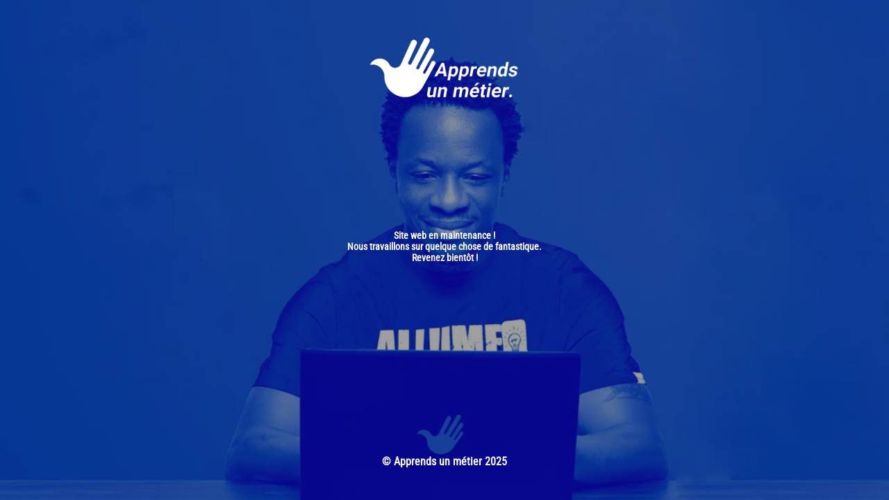

--- FILE ---
content_type: text/html; charset=UTF-8
request_url: https://apprendsunmetier.com/courses/
body_size: 1714
content:
<!DOCTYPE html>
<html lang="fr-FR">
<head>
	<meta charset="UTF-8" />
	<title>Le site est en cours de maintenance</title>	<link rel="icon" href="https://apprendsunmetier.com/wp-content/uploads/2024/06/cropped-cez-32x32.png" sizes="32x32" />
<link rel="icon" href="https://apprendsunmetier.com/wp-content/uploads/2024/06/cropped-cez-192x192.png" sizes="192x192" />
<link rel="apple-touch-icon" href="https://apprendsunmetier.com/wp-content/uploads/2024/06/cropped-cez-180x180.png" />
<meta name="msapplication-TileImage" content="https://apprendsunmetier.com/wp-content/uploads/2024/06/cropped-cez-270x270.png" />
	<meta name="viewport" content="width=device-width, maximum-scale=1, initial-scale=1, minimum-scale=1">
	<meta name="description" content=""/>
	<meta http-equiv="X-UA-Compatible" content="" />
	<meta property="og:site_name" content="Apprends un métier - "/>
	<meta property="og:title" content="Le site est en cours de maintenance"/>
	<meta property="og:type" content="Maintenance"/>
	<meta property="og:url" content="https://apprendsunmetier.com"/>
	<meta property="og:description" content="Site web en maintenance !
Nous travaillons sur quelque chose de fantastique.
Revenez bientôt !"/>
				<meta property="og:image" content="https://apprendsunmetier.com/wp-content/uploads/2025/01/Screensho14.3d7-1.png" />
			<meta property="og:image:url" content="https://apprendsunmetier.com/wp-content/uploads/2025/01/Screensho14.3d7-1.png"/>
			<meta property="og:image:secure_url" content="https://apprendsunmetier.com/wp-content/uploads/2025/01/Screensho14.3d7-1.png"/>
			<meta property="og:image:type" content="png"/>
			<link rel="profile" href="http://gmpg.org/xfn/11" />
	<link rel="pingback" href="https://apprendsunmetier.com/xmlrpc.php" />
	<link rel='stylesheet' id='mtnc-style-css' href='https://apprendsunmetier.com/wp-content/plugins/maintenance/load/css/style.css?ver=1738876867' media='all' />
<link rel='stylesheet' id='mtnc-fonts-css' href='https://apprendsunmetier.com/wp-content/plugins/maintenance/load/css/fonts.css?ver=1738876867' media='all' />
<style type="text/css">body {background-color: #ffffff}.preloader {background-color: #ffffff}body {font-family: Roboto Condensed; }.site-title, .preloader i, .login-form, .login-form a.lost-pass, .btn-open-login-form, .site-content, .user-content-wrapper, .user-content, footer, .maintenance a{color: #ffffff;} a.close-user-content, #mailchimp-box form input[type="submit"], .login-form input#submit.button  {border-color:#ffffff} input[type="submit"]:hover{background-color:#ffffff} input:-webkit-autofill, input:-webkit-autofill:focus{-webkit-text-fill-color:#ffffff} body &gt; .login-form-container{background-color:#ffffff}.btn-open-login-form{background-color:#ffffff}input:-webkit-autofill, input:-webkit-autofill:focus{-webkit-box-shadow:0 0 0 50px #ffffff inset}input[type='submit']:hover{color:#ffffff} #custom-subscribe #submit-subscribe:before{background-color:#ffffff} </style>    
    <!--[if IE]><script type="text/javascript" src="https://apprendsunmetier.com/wp-content/plugins/maintenance/load/js/jquery.backstretch.min.js"></script><![endif]--><link rel="stylesheet" href="https://fonts.bunny.net/css?family=Roboto%20Condensed:300,300italic,regular,italic,700,700italic:700"></head>

<body class="maintenance ">

<div class="main-container">
	<div class="preloader"><i class="fi-widget" aria-hidden="true"></i></div>	<div id="wrapper">
		<div class="center logotype">
			<header>
				        <div class="logo-box" rel="home">
            <img src="https://apprendsunmetier.com/wp-content/uploads/2025/01/Screensho14.3d7-1.png" srcset="https://apprendsunmetier.com/wp-content/uploads/2025/01/Screensho14.3d7-1.png 2x" width="220"  alt="logo">
        </div>
    			</header>
		</div>
		<div id="content" class="site-content">
			<div class="center">
                <div class="description" style="font-weight:700;font-style:normal"><p><strong>Site web en maintenance !</strong><br />
<strong>Nous travaillons sur quelque chose de fantastique.</strong><br />
<strong>Revenez bientôt !</strong></p>
</div>			</div>
		</div>
	</div> <!-- end wrapper -->
	<footer>
		<div class="center">
			<div style="font-weight:700;font-style:normal">© Apprends un métier 2025</div>		</div>
	</footer>
					<picture class="bg-img">
						<img class="skip-lazy" src="https://apprendsunmetier.com/wp-content/uploads/2025/01/Smarty-une-nouvelle-competence-3.jpg">
		</picture>
	</div>

<!--[if lte IE 10]>
<script src="https://apprendsunmetier.com/wp-includes/js/jquery/jquery.min.js?ver=1" id="jquery_ie-js"></script>
<![endif]-->
<!--[if !IE]><!--><script src="https://apprendsunmetier.com/wp-includes/js/jquery/jquery.min.js?ver=3.7.1" id="jquery-core-js"></script>
<script src="https://apprendsunmetier.com/wp-includes/js/jquery/jquery-migrate.min.js?ver=3.4.1" id="jquery-migrate-js"></script>
<!--<![endif]--><script id="_frontend-js-extra">
var mtnc_front_options = {"body_bg":"https:\/\/apprendsunmetier.com\/wp-content\/uploads\/2025\/01\/Smarty-une-nouvelle-competence-3.jpg","gallery_array":[],"blur_intensity":"5","font_link":["Roboto Condensed:300,300italic,regular,italic,700,700italic:700"]};
</script>
<script src="https://apprendsunmetier.com/wp-content/plugins/maintenance/load/js/jquery.frontend.js?ver=1738876867" id="_frontend-js"></script>

</body>
</html>
